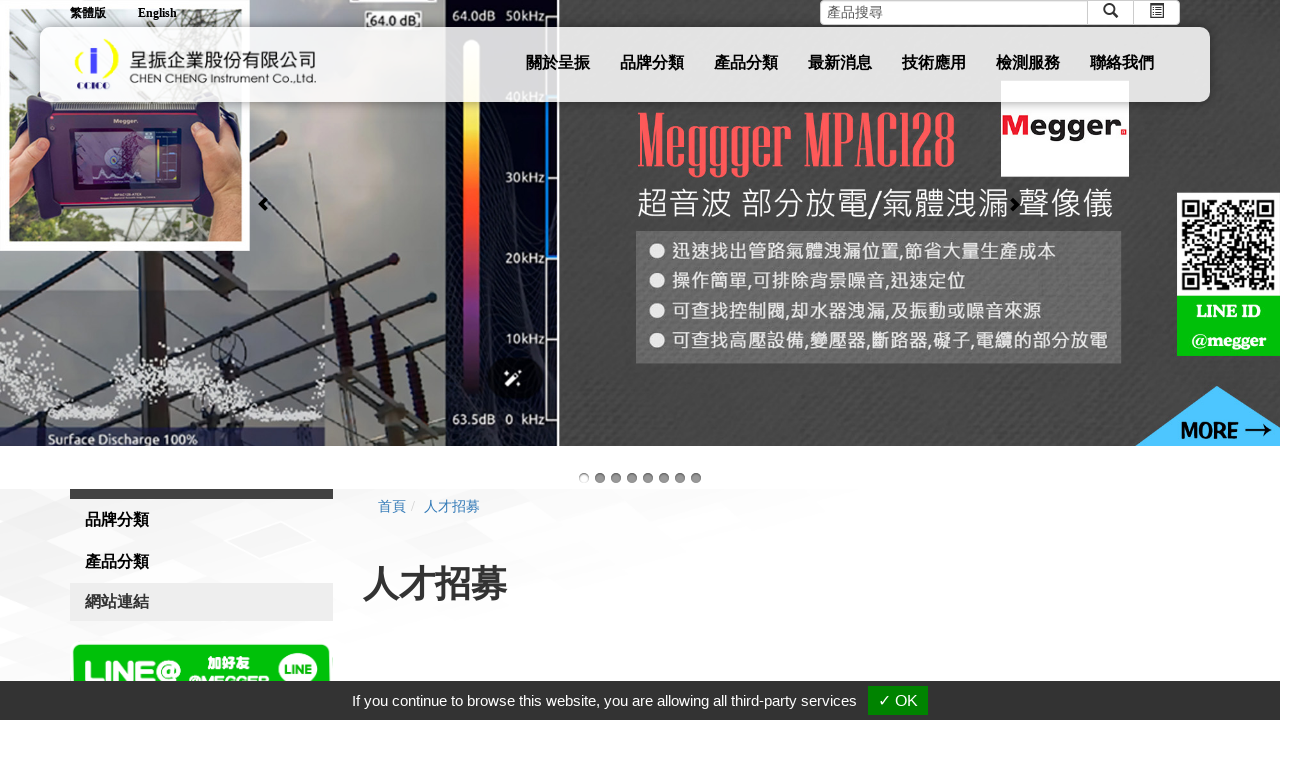

--- FILE ---
content_type: text/html;charset=UTF-8
request_url: https://www.ccico.com.tw/hr/hr.html
body_size: 9488
content:
<!DOCTYPE html>
<html>

<head>
    <meta http-equiv="Content-Type" content="text/html; charset=UTF-8">
    <meta name="viewport" content="width=device-width, initial-scale=1">
    <title>呈振企業股份有限公司</title>
    <meta name="keywords" content="量測儀器,Megger,Additel,工業儀器,電表">
    <meta name="description" content="呈振企業：成立於1997年7月，成立至今已超過20年,相關業務人員也大多數有20年以上經驗。主要業務項目:工業/電子/電機/環境/溫度/壓力校正 等測試與檢驗儀器。代理產品範圍涵蓋電機、電子、電力、壓力、溫度、空調、環境測試等領域。">
    <link rel="alternate" href="https://www.ccico.com.tw/hr/hr.html" hreflang="x-default">
    <link rel="alternate" href="https://www.ccico.com.tw/webls-en-us/hr/hr.html" hreflang="en">
    <link rel="alternate" href="https://www.ccico.com.tw/hr/hr.html" hreflang="zh-TW">
    <link rel="stylesheet" href="https://www.ccico.com.tw/templates/03/css/bootstrap.css">
    <link rel="stylesheet" href="//cdn.jsdelivr.net/jquery.magnific-popup/0.9.3/magnific-popup.css">
    <link rel="stylesheet" href="https://www.ccico.com.tw/css/idangerous.swiper.css">
    <link rel="stylesheet" href="https://www.ccico.com.tw/css/slidebars.css">
    <link rel="stylesheet" href="https://www.ccico.com.tw/templates/03/css/style.css">
    <link rel="stylesheet" href="https://www.ccico.com.tw/templates/03/css/index.css">
    <link rel="stylesheet" href="https://www.ccico.com.tw/templates/03/css/r.css">
    <meta name="google-site-verification" content="TgM-rdAM3W9O6e0SQpB2T7udy5hrUXB-luUobbnvMSE" />
    <!– GDPR GTM-->
    <script type="text/javascript" src="https://gdpr.urb2b.com/gdpr.js"></script>
    <script type="text/javascript" src="https://gdpr.urb2b.com/gdpr.init.js"></script>
    <script type="text/javascript">
        tarteaucitron.user.googletagmanagerId = 'GTM-MZRGHLT';
        (tarteaucitron.job = tarteaucitron.job || []).push('googletagmanager');
    </script>
    <!– GDPR GTM-->
</head>

<body >
    <!– GDPR GTM-->
    <!-- Google Tag Manager (noscript) -->
    <noscript><iframe src="https://gdpr.urb2b.com/gdpr.js" height="0" width="0" style="display:none;visibility:hidden"></iframe></noscript>
    <!-- End Google Tag Manager (noscript) -->
    <!– GDPR GTM-->
    <!-- #container start-->

    <div id="container" class="container_hr sb-site">
        <!-- #header start-->
        <div id="header">

            <div id="idx-h-in" class="container">
                <div class="row">




                    <!-- #language_area start-->
                    <div id="language_area">
                        <div class="span8 col-md-8 hidden-xs" >
                            <ul id="language_ul" class="nav nav-pills pull-left">
                                <li><a href="https://www.ccico.com.tw/hr/hr.html">繁體版</a></li>
                                <li><a href="https://www.ccico.com.tw/webls-en-us/hr/hr.html">English</a></li>
                            </ul>
                        </div>

                        <!-- #member_search start -->
                        <div class="span4 col-md-4">
                            <div class="row">
                                <!-- #member start -->
                                <div id="hello_member" class="col-md-12 hidden">
                                    <ul class="nav nav-pills pull-right">
                                        <li ><a href="https://www.ccico.com.tw/cart/cart.html"><span class="glyphicon glyphicon-shopping-cart"></span>
                                                詢價車 (0)</a></li>
                                        <!-- AFTER LOGOUT -->
                                        <li id="logLink"><a href="https://www.ccico.com.tw/login/login.html"><span class="glyphicon glyphicon-log-in"></span>
                                                登入</a></li>
                                        <li id="regLink"><a href="https://www.ccico.com.tw/register/register.html"><span class="glyphicon glyphicon-pencil"></span>
                                                註冊</a></li>
                                    </ul>
                                </div>
                                <!-- #member end -->
                                <!-- #qsearch start -->
                                <div id="qsearch"  class="col-md-12">
                                    <form class="form-search" id="side_pSearch" name="side_pSearch" action="https://www.ccico.com.tw/product_modqsh.html"
                                        method="post">
                                        <input type="hidden" name="lg" value="T">
                                        <div class="input-group">
                                            <input type="text" class="form-control" name="kwd" id="kwd" value="產品搜尋">
                                            <span class="input-group-btn">
                                                <button class="btn btn-default" type="submit"><span class="glyphicon glyphicon-search"></span></button>
                                                <a href="https://www.ccico.com.tw/product_modinquire.html" class="btn btn-default"><span class="glyphicon glyphicon-list-alt"></span></a>
                                            </span>
                                        </div>
                                    </form>
                                </div>
                                <!-- #qsearch end -->
                            </div>
                        </div>
                        <!-- #member_search end -->






                        <div class="clearfix"></div>
                    </div>
                    <!-- #language_area end -->
                    <div class="idx-h-bg">
                        <div class="col-md-3">
                            <div id="company_logo"><a href="https://www.ccico.com.tw/"><img border="0" src="https://www.ccico.com.tw/templates/03/images/logo.png"></a></div>
                        </div>


                        <div class="col-md-9">
                            <!-- #mainnav start-->
                            <div class="hidden-xs">
                                <div class="span12 col-md-12">
                                    <div class="navbar pull-right" id="mainnav">
                                        <div class="navbar-header">
                                            <button type="button" class="navbar-toggle collapsed" data-toggle="collapse"
                                                data-target="#navbar-1">
                                                <span class="icon-bar"></span>
                                                <span class="icon-bar"></span>
                                                <span class="icon-bar"></span>
                                            </button>
                                        </div>


                                        <div class="collapse navbar-collapse" id="navbar-1">
                                            <UL id="main_menu" class="nav navbar-nav" role="navigation">
                                                
                                     <li id="m1"><a href="https://www.ccico.com.tw/msg/msg2.html">關於呈振</a>
</li>
                                     <li id="m2"><a href="https://www.ccico.com.tw/category-品牌分類-pp2.html">品牌分類</a>
</li>
                                     <li id="m3"><a href="https://www.ccico.com.tw/category-產品分類-pp1.html">產品分類</a>
</li>
                                     <li id="m4"><a href="https://www.ccico.com.tw/msg/msg3.html">最新消息</a>
</li>
                                     <li id="m5"><a href="https://www.ccico.com.tw/msg/message-技術應用-4.html">技術應用</a>
</li>
                                     <li id="m6"><a href="https://www.ccico.com.tw/msg/message-Testing-services-8.html">檢測服務</a>
</li>
                                     <li id="m7"><a href="https://www.ccico.com.tw/contact/contact.html">聯絡我們</a>
</li>
                                            </UL>
                                        </div>
                                    </div>
                                </div>
                            </div>
                            <!-- #mainnav end-->
                        </div>


                        <!-- #mobile menu button -->
                        <div class="visible-xs">
                            <div id="mobile_toggle" class="col-md-12 text-right">
                                <p>
                                    <button type="button" class="btn btn-default sb-toggle-right"><span class="glyphicon glyphicon-list"></span></button>
                                </p>
                            </div>
                        </div>
                        <!-- #mobile menu button END -->
                        <div class="clearfix"></div>

                    </div>
                </div>
            </div>
        </div>
        <!-- #header end-->
        <!-- #mainbanner start-->
        <div id="mainbanner">
            <div class="row">
                <div class="span12 col-md-12">
                    <div id="maincarousel" class="swiper-container swiper-banner">
                        <div class="swiper-wrapper">
                            <div id="banner1" class="swiper-slide">
                                <a  href="https://www.ccico.com.tw/product-%E8%B6%85%E9%9F%B3%E6%B3%A2%E9%83%A8%E5%88%86%E6%94%BE%E9%9B%BB-%E6%B0%A3%E9%AB%94%E6%B4%A9%E6%BC%8F-%E8%81%B2%E5%83%8F%E5%84%80-MPAC128(128EX).html" target="_blank" class="swiper-slideimg"><img src="https://www.ccico.com.tw/proimages/banner/bannen-MPAC128.jpg" class="img-responsive"></a>
                            </div>
                            <div id="banner2" class="swiper-slide">
                                <a  href="https://www.ccico.com.tw/product-1-TRAX-280-TRX-220-TRAX-219-變壓器及變電站測試系統-AE1-11.html" target="_self" class="swiper-slideimg"><img src="https://www.ccico.com.tw/proimages/LINE@banner/banne2L.png-1.jpg" class="img-responsive"></a>
                            </div>
                            <div id="banner3" class="swiper-slide">
                                <a  href="https://www.ccico.com.tw/product-%E6%8E%8C%E4%B8%8A%E5%9E%8B%E5%A3%93%E5%8A%9B%E8%87%AA%E5%8B%95%E6%A0%A1%E6%AD%A3%E5%99%A8-DA1.html" target="_self" class="swiper-slideimg"><img src="https://www.ccico.com.tw/proimages/LINE@banner/banne3L.png-1.jpg" class="img-responsive"></a>
                            </div>
                            <div id="banner4" class="swiper-slide">
                                <a  href="https://www.ccico.com.tw/product-DAS-60--%E5%85%AD%E9%80%9A%E9%81%93-%E9%9B%BB%E5%8A%9B%E5%93%81%E8%B3%AA%E6%9A%AB%E6%85%8B%E8%A8%98%E9%8C%84%E5%99%A8-FA02-2.html" target="_self" class="swiper-slideimg"><img src="https://www.ccico.com.tw/proimages/banner/banner5.jpg" class="img-responsive"></a>
                            </div>
                            <div id="banner5" class="swiper-slide">
                                <a  class="swiper-slideimg"><img src="https://www.ccico.com.tw/proimages/LINE@banner/bannenew2L.png-1.jpg" class="img-responsive"></a>
                            </div>
                            <div id="banner6" class="swiper-slide">
                                <a  class="swiper-slideimg"><img src="https://www.ccico.com.tw/proimages/LINE@banner/bannenew3L.png-1.jpg" class="img-responsive"></a>
                            </div>
                            <div id="banner7" class="swiper-slide">
                                <a  href="https://www.ccico.com.tw/product-%E5%A4%9A%E5%8A%9F%E8%83%BDHART%E8%A6%8F%E5%8A%83%E5%99%A8-%E6%89%8B%E6%8A%84%E5%99%A8-ADT227-HART-TW.html" target="_self" class="swiper-slideimg"><img src="https://www.ccico.com.tw/proimages/ADT227-HART.jpg" class="img-responsive"></a>
                            </div>
                            <div id="banner8" class="swiper-slide">
                                <a  href="https://www.ccico.com.tw/product-InsuLogix-G2-%E5%9C%A8%E7%B7%9A%E5%BC%8F%E6%BA%B6%E8%A7%A3%E6%B0%A3%E9%AB%94%E5%88%86%E6%9E%90%E5%84%80-ILG2.html" target="_self" class="swiper-slideimg"><img src="https://www.ccico.com.tw/proimages/banner/G2_PRODWeB.jpg" class="img-responsive"></a>
                            </div>
                        </div>
                        <div class="page-banner"></div>
                        <a class="arrow-left" href="#"><span class="glyphicon glyphicon-chevron-left" aria-hidden="true"></span></a>
                        <a class="arrow-right" href="#"><span class="glyphicon glyphicon-chevron-right" aria-hidden="true"></span></a>
                    </div>
                </div>
            </div>
        </div>
        <!-- #mainbanner end-->
        <div id="content">
            <div class="container">
                <div class="row">
                    <!-- #sidebar start-->
                    <div class="span3 col-md-3">
                        <div id="sidebar">
                            <div id="side_menu" >
                                <div class="nav-header hidden">
                                    產品分類
                                </div>
                                     <ul class="nav nav-list">
<li class="incate98" data-id="98"><a href="https://www.ccico.com.tw/category-品牌分類-pp2.html" onclick="Dookie('PAGEID');" title="品牌分類">品牌分類</a>
                        <ul id="son_cid_98" class="accordion-body collapse panel-collapse">
<li class="incate17" data-id="17"><a href="https://www.ccico.com.tw/category-Megger-aaa.html" onclick="Dookie('PAGEID');" title="Megger 電力/輸配電設備檢測">Megger 電力/輸配電設備檢測</a>
                        <ul id="son_cid_17" class="accordion-body collapse panel-collapse">
<li class="incate168" data-id="168"><a href="https://www.ccico.com.tw/category-氣體分析儀-ADGA.html" onclick="Dookie('PAGEID');" title="油中氣體分析儀">油中氣體分析儀</a></li>
<li class="incate112" data-id="112"><a href="https://www.ccico.com.tw/category-部分放電檢測-AN2.html" onclick="Dookie('PAGEID');" title="部分放電/氣體洩漏聲像儀">部分放電/氣體洩漏聲像儀</a></li>
<li class="incate109" data-id="109"><a href="https://www.ccico.com.tw/category-電纜測試及故障定位設備-AN1.html" onclick="Dookie('PAGEID');" title="電纜測試及故障定位設備">電纜測試及故障定位設備</a></li>
<li class="incate30" data-id="30"><a href="https://www.ccico.com.tw/category-保護電驛測試器-AM1.html" onclick="Dookie('PAGEID');" title="保護電驛測試器">保護電驛測試器</a></li>
<li class="incate29" data-id="29"><a href="https://www.ccico.com.tw/category-斷路器(Breaker)測試器-AL1.html" onclick="Dookie('PAGEID');" title="斷路器(Breaker)測試器">斷路器(Breaker)測試器</a></li>
<li class="incate19" data-id="19"><a href="https://www.ccico.com.tw/category-絕緣功率因數Cosθ及消散因數Tanδ測試器-AA1.html" onclick="Dookie('PAGEID');" title="絕緣介質損COSθ及消散因數Tanδ 測試器">絕緣介質損COSθ及消散因數Tanδ 測試器</a></li>
<li class="incate22" data-id="22"><a href="https://www.ccico.com.tw/category-變壓器測試設備(漏電抗、匝比、絕緣油耐壓)-AE1.html" onclick="Dookie('PAGEID');" title="變壓器測試設備(漏電抗、匝比、絕緣油耐壓)">變壓器測試設備(漏電抗、匝比、絕緣油耐壓)</a></li>
<li class="incate18" data-id="18"><a href="https://www.ccico.com.tw/category-變壓器繞組變形分析儀-aa1.html" onclick="Dookie('PAGEID');" title="變壓器繞組變形分析儀">變壓器繞組變形分析儀</a></li>
<li class="incate21" data-id="21"><a href="https://www.ccico.com.tw/category-線圈電阻測試器-AD1.html" onclick="Dookie('PAGEID');" title="線圈電阻測試器">線圈電阻測試器</a></li>
<li class="incate24" data-id="24"><a href="https://www.ccico.com.tw/category-絕緣高阻計-AG1.html" onclick="Dookie('PAGEID');" title="絕緣高阻計">絕緣高阻計</a></li>
<li class="incate23" data-id="23"><a href="https://www.ccico.com.tw/category-低電阻測試設備-AF1.html" onclick="Dookie('PAGEID');" title="低電阻測試設備">低電阻測試設備</a></li>
<li class="incate119" data-id="119"><a href="https://www.ccico.com.tw/category-低壓電氣安全測試設備-AP1.html" onclick="Dookie('PAGEID');" title="低壓電氣安全測試設備">低壓電氣安全測試設備</a></li>
<li class="incate118" data-id="118"><a href="https://www.ccico.com.tw/category-電力品質分析設備-AO1.html" onclick="Dookie('PAGEID');" title="電力品質分析設備">電力品質分析設備</a></li>
<li class="incate28" data-id="28"><a href="https://www.ccico.com.tw/category-電池測試器-(電池內部阻抗測試)-AK1.html" onclick="Dookie('PAGEID');" title="電池測試器">電池測試器</a></li>
<li class="incate27" data-id="27"><a href="https://www.ccico.com.tw/category-電池放電測試器-AJ1.html" onclick="Dookie('PAGEID');" title="電池放電測試器">電池放電測試器</a></li>
<li class="incate26" data-id="26"><a href="https://www.ccico.com.tw/category-交直流耐壓設備-AI1.html" onclick="Dookie('PAGEID');" title="交直流耐壓設備">交直流耐壓設備</a></li>
<li class="incate146" data-id="146"><a href="https://www.ccico.com.tw/category-洩漏電流勾表-ELClamp.html" onclick="Dookie('PAGEID');" title="洩漏電流勾表">洩漏電流勾表</a></li>
<li class="incate25" data-id="25"><a href="https://www.ccico.com.tw/category-接地電阻測試-AH1.html" onclick="Dookie('PAGEID');" title="接地電阻測試">接地電阻測試</a></li>
<li class="incate133" data-id="133"><a href="https://www.ccico.com.tw/category-靜態馬達繞組分析儀-DX.html" onclick="Dookie('PAGEID');" title="靜態馬達繞組分析儀系列">靜態馬達繞組分析儀系列</a></li>
<li class="incate144" data-id="144"><a href="https://www.ccico.com.tw/category-紅外線熱影像儀-Megger-IR.html" onclick="Dookie('PAGEID');" title="紅外線熱影像儀">紅外線熱影像儀</a></li>
</ul></li>
<li class="incate5" data-id="5"><a href="https://www.ccico.com.tw/category-線圈電阻測試器-D.html" onclick="Dookie('PAGEID');" title="Additel 壓力/溫度校正設備">Additel 壓力/溫度校正設備</a>
                        <ul id="son_cid_5" class="accordion-body collapse panel-collapse">
<li class="incate137" data-id="137"><a href="https://www.ccico.com.tw/category-多通道超級溫度計-記錄儀-ADT285.html" onclick="Dookie('PAGEID');" title="多通道超級溫度計/記錄儀">多通道超級溫度計/記錄儀</a></li>
<li class="incate37" data-id="37"><a href="https://www.ccico.com.tw/category-全自動壓力校正器-DA.html" onclick="Dookie('PAGEID');" title="全自動壓力校正器">全自動壓力校正器</a></li>
<li class="incate121" data-id="121"><a href="https://www.ccico.com.tw/category-智慧程控溫度校正爐-DJ.html" onclick="Dookie('PAGEID');" title="智慧程控溫度校正爐">智慧程控溫度校正爐</a></li>
<li class="incate38" data-id="38"><a href="https://www.ccico.com.tw/category-壓力校正控制器-DB.html" onclick="Dookie('PAGEID');" title="壓力校正控制器">壓力校正控制器</a></li>
<li class="incate39" data-id="39"><a href="https://www.ccico.com.tw/category-現場式壓力校正器-DC.html" onclick="Dookie('PAGEID');" title="現場式壓力校正器">現場式壓力校正器</a></li>
<li class="incate40" data-id="40"><a href="https://www.ccico.com.tw/category-數位壓力錶-DD.html" onclick="Dookie('PAGEID');" title="數位壓力錶">數位壓力錶</a></li>
<li class="incate41" data-id="41"><a href="https://www.ccico.com.tw/category-攜帶式及桌上式壓力泵-DE.html" onclick="Dookie('PAGEID');" title="攜帶式及桌上式壓力泵">攜帶式及桌上式壓力泵</a></li>
<li class="incate42" data-id="42"><a href="https://www.ccico.com.tw/category-溫度-mA-程控校正器-DF.html" onclick="Dookie('PAGEID');" title="溫度/mA/程控校正器">溫度/mA/程控校正器</a></li>
<li class="incate43" data-id="43"><a href="https://www.ccico.com.tw/category-壓力校正模塊-DG.html" onclick="Dookie('PAGEID');" title="壓力校正模塊">壓力校正模塊</a></li>
<li class="incate44" data-id="44"><a href="https://www.ccico.com.tw/category-壓力泵附件(軟管,接頭,儀器箱)-DH.html" onclick="Dookie('PAGEID');" title="壓力泵附件(軟管,接頭,儀器箱)">壓力泵附件(軟管,接頭,儀器箱)</a></li>
<li class="incate45" data-id="45"><a href="https://www.ccico.com.tw/category-壓力自動校正軟體-DI.html" onclick="Dookie('PAGEID');" title="壓力自動校正軟體">壓力自動校正軟體</a></li>
</ul></li>
<li class="incate7" data-id="7"><a href="https://www.ccico.com.tw/category-低電阻測試設備-E.html" onclick="Dookie('PAGEID');" title="Fluke  工業/現場維護儀器">Fluke  工業/現場維護儀器</a>
                        <ul id="son_cid_7" class="accordion-body collapse panel-collapse">
<li class="incate128" data-id="128"><a href="https://www.ccico.com.tw/category-工業聲學顯像儀-EII900.html" onclick="Dookie('PAGEID');" title="氣體洩漏及部分放電聲像儀">氣體洩漏及部分放電聲像儀</a></li>
<li class="incate124" data-id="124"><a href="https://www.ccico.com.tw/category-馬達驅動器分析儀-EZ.html" onclick="Dookie('PAGEID');" title="馬達驅動器分析儀">馬達驅動器分析儀</a></li>
<li class="incate46" data-id="46"><a href="https://www.ccico.com.tw/category-數位萬用電表-EA.html" onclick="Dookie('PAGEID');" title="數位萬用電表">數位萬用電表</a></li>
<li class="incate47" data-id="47"><a href="https://www.ccico.com.tw/category-交直流勾表-EB1.html" onclick="Dookie('PAGEID');" title="交直流勾表">交直流勾表</a></li>
<li class="incate65" data-id="65"><a href="https://www.ccico.com.tw/category-電表-測棒-測線-測試夾-附件-ET.html" onclick="Dookie('PAGEID');" title="電表 測棒/測線/測試夾 附件">電表 測棒/測線/測試夾 附件</a></li>
<li class="incate48" data-id="48"><a href="https://www.ccico.com.tw/category-紅外線熱影像儀-EC.html" onclick="Dookie('PAGEID');" title="紅外線熱影像儀">紅外線熱影像儀</a></li>
<li class="incate64" data-id="64"><a href="https://www.ccico.com.tw/category-溫度測溫棒-ES.html" onclick="Dookie('PAGEID');" title="溫度測溫棒">溫度測溫棒</a></li>
<li class="incate49" data-id="49"><a href="https://www.ccico.com.tw/category-紅外線檢測視窗-ED.html" onclick="Dookie('PAGEID');" title="紅外線檢測視窗">紅外線檢測視窗</a></li>
<li class="incate145" data-id="145"><a href="https://www.ccico.com.tw/category-陽光照度計-SOL.html" onclick="Dookie('PAGEID');" title="陽光照度計">陽光照度計</a></li>
<li class="incate63" data-id="63"><a href="https://www.ccico.com.tw/category-落塵計數-風速-溫溼度計-ER.html" onclick="Dookie('PAGEID');" title="落塵計數/風速/溫溼度計">落塵計數/風速/溫溼度計</a></li>
<li class="incate50" data-id="50"><a href="https://www.ccico.com.tw/category-電力品質分析儀-EE.html" onclick="Dookie('PAGEID');" title="電力品質分析儀">電力品質分析儀</a></li>
<li class="incate62" data-id="62"><a href="https://www.ccico.com.tw/category-溫度校正爐-精密溫度計-EQ.html" onclick="Dookie('PAGEID');" title="溫度校正爐/精密溫度計">溫度校正爐/精密溫度計</a></li>
<li class="incate51" data-id="51"><a href="https://www.ccico.com.tw/category-掌上型示波器-EF.html" onclick="Dookie('PAGEID');" title="掌上型示波器">掌上型示波器</a></li>
<li class="incate61" data-id="61"><a href="https://www.ccico.com.tw/category-手持壓力泵及配件-EP.html" onclick="Dookie('PAGEID');" title="手持壓力泵及配件">手持壓力泵及配件</a></li>
<li class="incate52" data-id="52"><a href="https://www.ccico.com.tw/category-振動計-振動分析儀-EG.html" onclick="Dookie('PAGEID');" title="振動計/振動分析儀">振動計/振動分析儀</a></li>
<li class="incate60" data-id="60"><a href="https://www.ccico.com.tw/category-溫度-壓力-mA校正器-EO.html" onclick="Dookie('PAGEID');" title="溫度/壓力/mA校正器">溫度/壓力/mA校正器</a></li>
<li class="incate53" data-id="53"><a href="https://www.ccico.com.tw/category-絕緣高阻計-EH.html" onclick="Dookie('PAGEID');" title="絕緣高阻計">絕緣高阻計</a></li>
<li class="incate58" data-id="58"><a href="https://www.ccico.com.tw/category-雷射測距儀-EM.html" onclick="Dookie('PAGEID');" title="雷射測距儀">雷射測距儀</a></li>
<li class="incate57" data-id="57"><a href="https://www.ccico.com.tw/category-接觸式溫度計-EL.html" onclick="Dookie('PAGEID');" title="接觸式溫度計">接觸式溫度計</a></li>
<li class="incate56" data-id="56"><a href="https://www.ccico.com.tw/category-接地電阻計-EK.html" onclick="Dookie('PAGEID');" title="接地電阻計">接地電阻計</a></li>
<li class="incate55" data-id="55"><a href="https://www.ccico.com.tw/category-電池阻抗壽命測試器-EJ.html" onclick="Dookie('PAGEID');" title="電池阻抗壽命測試器">電池阻抗壽命測試器</a></li>
<li class="incate59" data-id="59"><a href="https://www.ccico.com.tw/category-驗電筆-相序計-EN.html" onclick="Dookie('PAGEID');" title="驗電筆/相序計">驗電筆/相序計</a></li>
<li class="incate54" data-id="54"><a href="https://www.ccico.com.tw/category-紅外線溫度計-EI.html" onclick="Dookie('PAGEID');" title="紅外線溫度計">紅外線溫度計</a></li>
</ul></li>
<li class="incate4" data-id="4"><a href="https://www.ccico.com.tw/category-變壓器繞組變形分析儀-C.html" onclick="Dookie('PAGEID');" title="Electrom 馬達層間短路測試">Electrom 馬達層間短路測試</a>
                        <ul id="son_cid_4" class="accordion-body collapse panel-collapse">
<li class="incate36" data-id="36"><a href="https://www.ccico.com.tw/category-測試說明概要-CB.html" onclick="Dookie('PAGEID');" title="測試說明概要">測試說明概要</a></li>
<li class="incate35" data-id="35"><a href="https://www.ccico.com.tw/category-馬達線圈層間短路測試儀-CA.html" onclick="Dookie('PAGEID');" title="馬達線圈層間短路測試儀">馬達線圈層間短路測試儀</a></li>
</ul></li>
<li class="incate3" data-id="3"><a href="https://www.ccico.com.tw/category-掃頻式Tanδ分析儀-B.html" onclick="Dookie('PAGEID');" title="AT 馬達離線/線上故障診斷">AT 馬達離線/線上故障診斷</a>
                        <ul id="son_cid_3" class="accordion-body collapse panel-collapse">
<li class="incate34" data-id="34"><a href="https://www.ccico.com.tw/category-MCA-ESA--PRO-MD-III-全方位馬達故障-預知診斷系統-BD.html" onclick="Dookie('PAGEID');" title="MCA+ESA  PRO MD III 全方位馬達故障/預知診斷系統">MCA+ESA  PRO MD III 全方位馬達故障/預知診斷系統</a></li>
<li class="incate33" data-id="33"><a href="https://www.ccico.com.tw/category-MCA-專業靜態馬達故障-預知診斷系統-BC.html" onclick="Dookie('PAGEID');" title="MCA 專業靜態馬達故障/預知診斷系統">MCA 專業靜態馬達故障/預知診斷系統</a></li>
<li class="incate32" data-id="32"><a href="https://www.ccico.com.tw/category-ESA-動態馬達故障診斷測試儀-BB.html" onclick="Dookie('PAGEID');" title="ESA 動態馬達故障診斷測試儀">ESA 動態馬達故障診斷測試儀</a></li>
<li class="incate31" data-id="31"><a href="https://www.ccico.com.tw/category-MCA-靜態馬達故障預知診斷測試儀-BA.html" onclick="Dookie('PAGEID');" title="MCA 靜態馬達故障預知診斷測試儀">MCA 靜態馬達故障預知診斷測試儀</a></li>
</ul></li>
<li class="incate141" data-id="141"><a href="https://www.ccico.com.tw/category-PDIX-系列部分放電檢測儀-PDIX.html" onclick="Dookie('PAGEID');" title="PDIX 系列部分放電檢測儀">PDIX 系列部分放電檢測儀</a>
                        <ul id="son_cid_141" class="accordion-body collapse panel-collapse">
<li class="incate142" data-id="142"><a href="https://www.ccico.com.tw/category-PDIX-部分放電測量儀器-PDIXMD.html" onclick="Dookie('PAGEID');" title="PDIX 部分放電測量儀器">PDIX 部分放電測量儀器</a></li>
</ul></li>
<li class="incate8" data-id="8"><a href="https://www.ccico.com.tw/category-絕緣高阻計-G.html" onclick="Dookie('PAGEID');" title="Meatest 電量校正/電阻箱">Meatest 電量校正/電阻箱</a>
                        <ul id="son_cid_8" class="accordion-body collapse panel-collapse">
<li class="incate78" data-id="78"><a href="https://www.ccico.com.tw/category-可程式電阻箱-GB.html" onclick="Dookie('PAGEID');" title="標準電阻箱">標準電阻箱</a></li>
<li class="incate70" data-id="70"><a href="https://www.ccico.com.tw/category-電量校正器-GA.html" onclick="Dookie('PAGEID');" title="電量校正器">電量校正器</a></li>
</ul></li>
<li class="incate147" data-id="147"><a href="https://www.ccico.com.tw/category-電路板熱影像儀-PCBIR.html" onclick="Dookie('PAGEID');" title="MESVision 手持式/固定式/電路板專用熱影像儀">MESVision 手持式/固定式/電路板專用熱影像儀</a>
                        <ul id="son_cid_147" class="accordion-body collapse panel-collapse">
<li class="incate165" data-id="165"><a href="https://www.ccico.com.tw/category-手持式熱像儀-k-.html" onclick="Dookie('PAGEID');" title="手持式熱像儀">手持式熱像儀</a></li>
<li class="incate164" data-id="164"><a href="https://www.ccico.com.tw/category-工業聲像儀-防爆型聲像儀-SC100-SC101.html" onclick="Dookie('PAGEID');" title="工業聲像儀/防爆型聲像儀">工業聲像儀/防爆型聲像儀</a></li>
<li class="incate150" data-id="150"><a href="https://www.ccico.com.tw/category-熱影像儀-MESV-01.html" onclick="Dookie('PAGEID');" title="熱影像儀">熱影像儀</a></li>
</ul></li>
<li class="incate167" data-id="167"><a href="https://www.ccico.com.tw/category-HIKMICRO-工業檢測系列-熱像儀-HIKMICRO.html" onclick="Dookie('PAGEID');" title="HIKMICRO 工業檢測系列/熱像儀">HIKMICRO 工業檢測系列/熱像儀</a></li>
<li class="incate6" data-id="6"><a href="https://www.ccico.com.tw/category-變壓器測試設備(漏電抗、匝比、絕緣油耐壓)-F.html" onclick="Dookie('PAGEID');" title="Sefram 溫度/電力波形記錄器">Sefram 溫度/電力波形記錄器</a>
                        <ul id="son_cid_6" class="accordion-body collapse panel-collapse">
<li class="incate69" data-id="69"><a href="https://www.ccico.com.tw/category-熱影像儀-FD.html" onclick="Dookie('PAGEID');" title="熱影像儀">熱影像儀</a></li>
<li class="incate68" data-id="68"><a href="https://www.ccico.com.tw/category-程控校正器-FC.html" onclick="Dookie('PAGEID');" title="程控校正器">程控校正器</a></li>
<li class="incate67" data-id="67"><a href="https://www.ccico.com.tw/category-多通道-溫度-多功能記錄器-FB.html" onclick="Dookie('PAGEID');" title="多通道 溫度/多功能記錄器">多通道 溫度/多功能記錄器</a></li>
<li class="incate66" data-id="66"><a href="https://www.ccico.com.tw/category-高速暫態-電力記錄器-FA.html" onclick="Dookie('PAGEID');" title="高速暫態/電力記錄器">高速暫態/電力記錄器</a></li>
</ul></li>
<li class="incate138" data-id="138"><a href="https://www.ccico.com.tw/category-AccuMac--標準溫度計-標準測溫棒-accumac.html" onclick="Dookie('PAGEID');" title="AccuMac  標準溫度計/標準測溫棒">AccuMac  標準溫度計/標準測溫棒</a>
                        <ul id="son_cid_138" class="accordion-body collapse panel-collapse">
<li class="incate140" data-id="140"><a href="https://www.ccico.com.tw/category-AM標準測溫棒-AMTSP.html" onclick="Dookie('PAGEID');" title="AM標準測溫棒">AM標準測溫棒</a></li>
<li class="incate139" data-id="139"><a href="https://www.ccico.com.tw/category-AM標準溫度計-AMHPT.html" onclick="Dookie('PAGEID');" title="AM標準溫度計">AM標準溫度計</a></li>
</ul></li>
<li class="incate9" data-id="9"><a href="https://www.ccico.com.tw/category-接地電阻測試-H.html" onclick="Dookie('PAGEID');" title="Testo 溫溼度/風速/燃燒效率">Testo 溫溼度/風速/燃燒效率</a>
                        <ul id="son_cid_9" class="accordion-body collapse panel-collapse">
<li class="incate96" data-id="96"><a href="https://www.ccico.com.tw/category-轉速計-HQ.html" onclick="Dookie('PAGEID');" title="轉速計">轉速計</a></li>
<li class="incate95" data-id="95"><a href="https://www.ccico.com.tw/category-燃燒效率---煙道氣體分析-HP.html" onclick="Dookie('PAGEID');" title="燃燒效率 / 煙道氣體分析">燃燒效率 / 煙道氣體分析</a></li>
<li class="incate94" data-id="94"><a href="https://www.ccico.com.tw/category-溫濕度傳送器-HO.html" onclick="Dookie('PAGEID');" title="溫濕度傳送器">溫濕度傳送器</a></li>
<li class="incate93" data-id="93"><a href="https://www.ccico.com.tw/category-溫濕度計-HN.html" onclick="Dookie('PAGEID');" title="溫濕度計">溫濕度計</a></li>
<li class="incate92" data-id="92"><a href="https://www.ccico.com.tw/category-資料蒐集器-HM.html" onclick="Dookie('PAGEID');" title="資料蒐集器">資料蒐集器</a></li>
<li class="incate91" data-id="91"><a href="https://www.ccico.com.tw/category-照度計---噪音計-HL.html" onclick="Dookie('PAGEID');" title="照度計 / 噪音計">照度計 / 噪音計</a></li>
<li class="incate90" data-id="90"><a href="https://www.ccico.com.tw/category-溫度計-HK.html" onclick="Dookie('PAGEID');" title="溫度計">溫度計</a></li>
<li class="incate89" data-id="89"><a href="https://www.ccico.com.tw/category-差壓計-HJ.html" onclick="Dookie('PAGEID');" title="差壓計">差壓計</a></li>
<li class="incate88" data-id="88"><a href="https://www.ccico.com.tw/category-風速計-HI.html" onclick="Dookie('PAGEID');" title="風速計">風速計</a></li>
<li class="incate87" data-id="87"><a href="https://www.ccico.com.tw/category-食品溫度計-HH.html" onclick="Dookie('PAGEID');" title="食品溫度計">食品溫度計</a></li>
<li class="incate86" data-id="86"><a href="https://www.ccico.com.tw/category-紅外線溫度計-HG.html" onclick="Dookie('PAGEID');" title="紅外線溫度計">紅外線溫度計</a></li>
<li class="incate85" data-id="85"><a href="https://www.ccico.com.tw/category-室內空氣品質-HF.html" onclick="Dookie('PAGEID');" title="室內空氣品質">室內空氣品質</a></li>
<li class="incate84" data-id="84"><a href="https://www.ccico.com.tw/category-油炸用油總極性物質分析儀-HE.html" onclick="Dookie('PAGEID');" title="油炸用油總極性物質分析儀">油炸用油總極性物質分析儀</a></li>
<li class="incate83" data-id="83"><a href="https://www.ccico.com.tw/category-多功能環境分析儀-HD.html" onclick="Dookie('PAGEID');" title="多功能環境分析儀">多功能環境分析儀</a></li>
<li class="incate82" data-id="82"><a href="https://www.ccico.com.tw/category-水份計-HC.html" onclick="Dookie('PAGEID');" title="水份計">水份計</a></li>
<li class="incate81" data-id="81"><a href="https://www.ccico.com.tw/category-工業內視鏡-HB.html" onclick="Dookie('PAGEID');" title="工業內視鏡">工業內視鏡</a></li>
<li class="incate80" data-id="80"><a href="https://www.ccico.com.tw/category-PH計-HA.html" onclick="Dookie('PAGEID');" title="PH計">PH計</a></li>
</ul></li>
<li class="incate152" data-id="152"><a href="https://www.ccico.com.tw/category-WIKA-壓力-氣體檢測儀-Wika.html" onclick="Dookie('PAGEID');" title="WIKA SF6氣體檢測儀">WIKA SF6氣體檢測儀</a></li>
<li class="incate143" data-id="143"><a href="https://www.ccico.com.tw/category-人體紅外線熱影像儀-planck.html" onclick="Dookie('PAGEID');" title="Planck 人體紅外線熱影像儀">Planck 人體紅外線熱影像儀</a></li>
</ul></li>
<li class="incate97" data-id="97"><a href="https://www.ccico.com.tw/category-產品分類-pp1.html" onclick="Dookie('PAGEID');" title="產品分類">產品分類</a>
                        <ul id="son_cid_97" class="accordion-body collapse panel-collapse">
<li class="incate163" data-id="163"><a href="https://www.ccico.com.tw/category-太陽能產業檢測儀器-pp1L.html" onclick="Dookie('PAGEID');" title="太陽能產業檢測儀器">太陽能產業檢測儀器</a></li>
<li class="incate156" data-id="156"><a href="https://www.ccico.com.tw/category-預知保養工業熱影像儀-1120220.html" onclick="Dookie('PAGEID');" title="預知保養工業熱影像儀">預知保養工業熱影像儀</a>
                        <ul id="son_cid_156" class="accordion-body collapse panel-collapse">
<li class="incate162" data-id="162"><a href="https://www.ccico.com.tw/category-Megger-手持式熱影像儀-Megger-C.html" onclick="Dookie('PAGEID');" title="Megger 手持式熱影像儀">Megger 手持式熱影像儀</a></li>
<li class="incate161" data-id="161"><a href="https://www.ccico.com.tw/category-Mesvision-攜帶式-固定式熱影像儀-Mesvision-C.html" onclick="Dookie('PAGEID');" title="Mesvision 手持式/固定式/電路板專用熱影像儀">Mesvision 手持式/固定式/電路板專用熱影像儀</a></li>
<li class="incate157" data-id="157"><a href="https://www.ccico.com.tw/category-FLUKE--手持-攜帶式-紅外線熱影像儀-1120220-FL.html" onclick="Dookie('PAGEID');" title="FLUKE  手持/攜帶式 紅外線熱影像儀">FLUKE  手持/攜帶式 紅外線熱影像儀</a></li>
</ul></li>
<li class="incate158" data-id="158"><a href="https://www.ccico.com.tw/category-部分放電檢測設備-discharge-.html" onclick="Dookie('PAGEID');" title="部分放電檢測設備">部分放電檢測設備</a>
                        <ul id="son_cid_158" class="accordion-body collapse panel-collapse">
<li class="incate160" data-id="160"><a href="https://www.ccico.com.tw/category-Megger-部分放電檢測設備-discharge-MG.html" onclick="Dookie('PAGEID');" title="Megger/部分放電檢測設備">Megger/部分放電檢測設備</a></li>
<li class="incate159" data-id="159"><a href="https://www.ccico.com.tw/category-FLUKE-部分放電聲像儀-discharge-FL.html" onclick="Dookie('PAGEID');" title="FLUKE/部分放電聲像儀">FLUKE/部分放電聲像儀</a></li>
</ul></li>
<li class="incate154" data-id="154"><a href="https://www.ccico.com.tw/category-氣體洩漏及部分放電聲像儀-SC.html" onclick="Dookie('PAGEID');" title="氣體洩漏及部分放電聲像儀">氣體洩漏及部分放電聲像儀</a></li>
<li class="incate148" data-id="148"><a href="https://www.ccico.com.tw/category-電路板熱影像儀-EPCBIR.html" onclick="Dookie('PAGEID');" title="電路板熱影像儀">電路板熱影像儀</a>
                        <ul id="son_cid_148" class="accordion-body collapse panel-collapse">
<li class="incate149" data-id="149"><a href="https://www.ccico.com.tw/category-MESVision-電路板專用熱像儀-EEPCBIR.html" onclick="Dookie('PAGEID');" title="MESVision 電路板專用熱像儀">MESVision 電路板專用熱像儀</a></li>
</ul></li>
<li class="incate108" data-id="108"><a href="https://www.ccico.com.tw/category-變壓器維護設備-pp1I.html" onclick="Dookie('PAGEID');" title="變壓器維護設備">變壓器維護設備</a></li>
<li class="incate107" data-id="107"><a href="https://www.ccico.com.tw/category-馬達故障診斷設備-pp1H.html" onclick="Dookie('PAGEID');" title="馬達故障診斷設備">馬達故障診斷設備</a></li>
<li class="incate106" data-id="106"><a href="https://www.ccico.com.tw/category-地下電纜,纜線故障追蹤-pp1G.html" onclick="Dookie('PAGEID');" title="地下電纜,纜線故障追蹤">地下電纜,纜線故障追蹤</a></li>
<li class="incate105" data-id="105"><a href="https://www.ccico.com.tw/category-溫度,壓力測量與校正-pp1F.html" onclick="Dookie('PAGEID');" title="溫度,壓力測量與校正">溫度,壓力測量與校正</a></li>
<li class="incate104" data-id="104"><a href="https://www.ccico.com.tw/category-電池容量與阻抗測試-pp1E.html" onclick="Dookie('PAGEID');" title="電池容量與阻抗測試">電池容量與阻抗測試</a></li>
<li class="incate103" data-id="103"><a href="https://www.ccico.com.tw/category-電力品質-節能分析-pp1D.html" onclick="Dookie('PAGEID');" title="電力品質/節能分析">電力品質/節能分析</a></li>
<li class="incate102" data-id="102"><a href="https://www.ccico.com.tw/category-溫度,壓力,流量記錄-pp1C.html" onclick="Dookie('PAGEID');" title="溫度,壓力,流量記錄">溫度,壓力,流量記錄</a></li>
<li class="incate101" data-id="101"><a href="https://www.ccico.com.tw/category-電表，鉤表,LCR-表,功率計校正-pp1B.html" onclick="Dookie('PAGEID');" title="電表，鉤表,LCR 表,功率計校正">電表，鉤表,LCR 表,功率計校正</a></li>
<li class="incate100" data-id="100"><a href="https://www.ccico.com.tw/category-無塵室,溫溼度，風速，差壓測試-pp1A.html" onclick="Dookie('PAGEID');" title="無塵室,溫溼度，風速，差壓測試">無塵室,溫溼度，風速，差壓測試</a></li>
</ul></li>
</ul>
                            </div>
                            <!-- #newsletter start-->
                            <div id="newsletter_area"  class="hidden">
                                <div class="nav-header">
                                    訂閱電子報
                                </div>
                                <div class="alert-block alert">
                                    <form class="form-epaper" name="side_epaper" action="https://www.ccico.com.tw/epaper/epaper.html" method="post"
                                        target="hiddenFrame">
                                        <div class="input-group">
                                            <input type="text" class="input-medium form-control" name="email" value="Email Address" onfocus="this.value='';">
                                            <span class="input-group-btn">
                                                <a class="btn btn-default" href="#" onclick="side_epaper.submit();"><span
                                                        class="glyphicon glyphicon-envelope"></span></a>
                                            </span>
                                        </div>
                                    </form>
                                </div>
                                <iframe name="hiddenFrame" src="about:blank" width="0%" height="0px" frameborder="0"></iframe>
                            </div>
                            <!-- #newsletter end-->
                            <div id="sidelink_area" >
                                <div class="nav-header">網站連結</div><br> <div class="text-center alert-block"><a href="https://lin.ee/a6E5GSa" target=_blank><img src="https://www.ccico.com.tw/proimages/ICON/LINE-WEB.png" border="0"  /><br><div class="cate-name">LINE@</div></a></div> <div class="text-center alert-block"><a href="https://www.facebook.com/profile.php?id=100063708562144" target=_blank><img src="https://www.ccico.com.tw/proimages/EDM/FB-WEB.png" border="0"  /><br><div class="cate-name">FaceBook</div></a></div> <div class="text-center alert-block"><a href="https://shopee.tw/additel" target=_blank><img src="https://www.ccico.com.tw/proimages/ICON/SHOPEE-WEB.png" border="0"  /><br><div class="cate-name">SHOPEE</div></a></div>
                            </div>
                        </div>
                    </div>
                    <!-- #sidebar end-->
                    <!-- #content start-->
                    <div class="span9 col-md-9"><ul class="breadcrumb"><li><a href="https://www.ccico.com.tw/">首頁</a></li><li class="active"><a href="https://www.ccico.com.tw/hr/hr.html" class="active">人才招募</a></li></ul>
<div class="page-header">
    <h1>人才招募</h1>
</div>

 </div>

<!-- #content end-->
</div>
<!-- #footer start-->
<div id="footer" class="ff">
    <!-- #footernav start-->
<div class="hidden">
    <div class="span12 col-md-12">
      <div class="ftbar">
        <ul class="nav nav-pills">
            <li><a href="https://www.ccico.com.tw/member/member.html">會員中心</a></li><li><a href="https://www.ccico.com.tw/inquire/inquire_modsearch.html">詢價管理</a></li><li><a href="https://www.ccico.com.tw/contact/contact.html">聯絡我們</a></li><li><a href="https://www.ccico.com.tw/download/download.html">下載專區</a></li><li><a href="https://www.ccico.com.tw/link/link.html">網站連結</a></li><li><a href="https://www.ccico.com.tw/hr/hr.html">人才招募</a></li><li><a href="https://www.ccico.com.tw/faq/faq.html">常見問題</a></li><li><a href="https://www.ccico.com.tw/privacy/privacy.html">隱私權政策</a></li>
        </ul>
      </div>
    </div>
</div>
    <!-- #footernav end-->
    <!-- #custnav start -->
    <!-- #custnav end -->
   
  <div class="row">
      <div class="col-md-6"><h3 class="text-center idxtit"><a href="#">Contact US</a></h3></div>
      <div class="col-md-6">
      <h3 class="ftit">呈振企業股份有限公司</h3>
           
           
      <!-- #cominfo start -->
                 <div class="row">
          <div class="span12 col-md-12">
            <div id="cominfo" class="text-left">
              <ul class="nav nav-stacked">
  <li>
高雄總公司：<span class="cominfotel"><a href="tel:+886-7-3392677">+886-7-3392677</a></span>/
    <span class="cominfoadd">806高雄市前鎮區中山二路2號19樓之9</span>
 </li>
   <li>
台中辦事處：<span class="cominfotel"><a href="0422612270">+886-4-22612270</a></span>/
    <span class="cominfoadd">402台中市南區忠明南路758號15樓之2</span>
 </li>
    <li>
台北辦事處：<span class="cominfotel"><a href="0289943496">+886-2-89943496</a></span>/
    <span class="cominfoadd">242新北市新莊區中信街72之6號</span>
 </li>
              
             
                <li>
                  <div class="cominfomail">E-mail：
                      <a href="mailto:johnson@ccico.com.tw?subject=詢問信來自 https://www.ccico.com.tw/">johnson@ccico.com.tw</a>
                      <a href="mailto:chen-cheng@ccico.com.tw?subject=詢問信來自 https://www.ccico.com.tw/">chen-cheng@ccico.com.tw</a>
                      <a href="mailto:gary@ccico.com.tw?subject=詢問信來自 https://www.ccico.com.tw/">gary@ccico.com.tw</a>
                  </div>
                </li>
              </ul>
            </div>
          </div>
        </div>  <!-- #cominfo end-->
     </div>
         </div>
       
       <br><br>
<iframe src="https://www.google.com/maps/embed?pb=!1m14!1m8!1m3!1d14732.94739447421!2d120.307316!3d22.607629!3m2!1i1024!2i768!4f13.1!3m3!1m2!1s0x0%3A0xee8b85f8446d0a16!2z5ZGI5oyv5LyB5qWt6IKh5Lu95pyJ6ZmQ5YWs5Y-4!5e0!3m2!1szh-TW!2stw!4v1485221569487" width="100%" height="300" frameborder="0" style="border:0" allowfullscreen></iframe>
       
       
       
  
        <div class="hidden">
            <div id="footlink">
                <ul class="nav nav-pills">
                   <li><a href="https://www.manufacture.com.tw" target="_blank">Taiwan Products</a></li>
<li><a href="https://www.manufacturers.com.tw" target="_blank">B2BManufactures</a></li>
<li><a href="https://www.b2bchinasources.com" target="_blank">B2BChinaSources</a></li>
                </ul>
            </div>
        </div>
  
  
</div>
<!-- #footer end-->
</div>
<!-- #container end -->
</div>
</div>
<!-- #container end -->

  <div id="copyright">Copyright &copy; 呈振企業股份有限公司 .<a href="/privacy/privacy.html">Privacy Policy</a></div>


<div id="left_menu" class="sb-slidebar sb-right">
  <ul class="sb-menu nav nav-list">
  </ul>
</div>
<script type="text/javascript" src="//code.jquery.com/jquery-1.12.3.min.js" integrity="sha256-aaODHAgvwQW1bFOGXMeX+pC4PZIPsvn2h1sArYOhgXQ=" crossorigin="anonymous"></script>
<script type="text/javascript" src="//maxcdn.bootstrapcdn.com/bootstrap/3.3.1/js/bootstrap.min.js"></script>
<script type="text/javascript" src="https://www.ccico.com.tw/js/bootstrap-datetimepicker.js" charset="UTF-8"></script>
<script type="text/javascript" src="https://www.ccico.com.tw/js/locales/bootstrap-datetimepickerT.js" charset="UTF-8"></script>
<script type="text/javascript" src="//cdn.jsdelivr.net/jquery.magnific-popup/0.9.9/jquery.magnific-popup.js"></script>
<script type="text/javascript" src="https://www.ccico.com.tw/Scripts/idangerous.swiper.min.js"></script>
<script type="text/javascript" src="https://www.ccico.com.tw/Scripts/responsive-tabs.js"></script>
<!-- HTML5 shim, for IE6-8 support of HTML5 elements -->
<!--[if lt IE 9]>
<script src="https://www.ccico.com.tw/js/html5shiv.js"></script>
<![endif]-->
<script type="text/javascript" src="https://www.ccico.com.tw/Scripts/script.js"></script>
<!-- Slidebars -->
<script src="https://www.ccico.com.tw/js/slidebars.js"></script>

</body>
</html>

--- FILE ---
content_type: text/css
request_url: https://www.ccico.com.tw/templates/03/css/style.css
body_size: 1652
content:
/*全站*/
html, body { font-family: "Microsoft JhengHei"!important; }
img { max-width:100%; }
.hideobj{
  display:none;
}

a{
  background-color:none;
  text-decoration: none; 
  -webkit-transition: all 0.2s ease-out 0s; 
  -moz-transition: all 0.2s ease-out 0s; 
  transition: all 0.2s ease-out 0s;
}
a:hover, a:focus {
  text-decoration: none;
  background:none;
}
/*--------------------------------------------*/
.nav>li>a{
font-size: 16px;
font-weight:bold;
color:#000;
}
.nav>li>a:hover, .nav>li>a:focus {
    text-decoration: none;
    background-color:#838383;
	color:#fff;
	border-radius:8px;
}
#cominfo li{
	color:#413F3F;
	font-size:16px;
}
.ftit{
	font-weight:bold;
	text-align:center;
}
/*--------------------------------------------*/
/*會員登入項目*/
#login-tabs li{
  background:none;
}
#login-tabs a{
  color:#000;
  background:none;
}
#login-tabs a:hover,#login-tabs a:focus{
  text-decoration: underline;
  background:none;
  color:#000;
}
/**表單元素**/
fieldset.over-border {
  border: 1px solid #ccc !important;
  padding: 0 1.4em 1.4em 1.4em !important;
  margin: 0 0 1.4em 0 !important;
  border-radius: 16px;
}
legend.line-border {
  font-size: 16px !important;
  text-align: left !important;
  width:inherit;
  border-bottom:none; display:none;
}
fieldset > div { margin-top:30px; }
.red{
  color: #cc0000;
}
.radio-inline input[type='radio'] {
  margin-left: -20px;
  float: left;
}
.radio-inline {
  padding-left: 20px;
  font-weight: normal;
  margin-bottom: 0px;
  vertical-align: middle;
  display: inline-block;
  cursor: pointer;
}
.help-inline{
  vertical-align: middle;
  display: inline-block;
  padding-top:5px;
  float:left;
  padding-left:0px;
  cursor: default;
}
.control-label{
  cursor: default;
}

.form-show .input-prepend {
  clear:both;
}
fieldset.instep-border {
  border: 1px solid #ccc !important;
  padding: 0 16px 16px 16px !important;
  margin: 0 0 16px 0 !important;
  border-radius: 15px; /*圓角*/
  background:#eeeeee;
  height:100px;
  font-weight:bold;
  color:#000000;
  text-align: center;
}
fieldset.step-border {
  border: 1px solid #ccc !important;
  padding: 0 16px 16px 16px !important;
  margin: 0 0 16px 0 !important;
  border-radius: 15px; /*圓角*/
  height:100px;
  text-align: center;
}
legend.stepline-border {
  text-align: center !important;
  width:inherit;
  border-bottom:none;
}
.enlarge{clear:both;}
@media only screen and (max-width : 480px) {
    .navbar-inner li {display:block; width:100%;}
}
/*#header*/
/*註冊*/

#hello_member ul li a:hover, #hello_member ul li a:focus, #hello_member ul li a:active {
  text-decoration: underline;
  background: none;
}

/*語言*/
#language_area ul li a {
  color:#000;
  background:none;
  padding: 0 15px;
}
#language_area ul li a:hover, #language_area ul li a:focus, #language_area ul li a:active {
  background: none;
  text-decoration: underline;
}
#mainbanner{
  padding-top:0px;
}
/*--側欄--*/
#sidebar {
 
    border-top: 10px solid #424242;
}

#sidebar .nav-header{
 background:#eee;
 font-weight:bolder;
 padding:8px 15px;
 font-size:16px;
}

/*RSS*/
#rss_area a{
  text-shadow: none;
}

#rss_area a:hover{
  text-shadow: none;
}

/*--內容區--*/
#content{
  padding:0 0px 50px;
  background:url(../images/bg-01.png) no-repeat center top;
  background-attachment:fixed;
  background-size:cover;
}
/*麵包屑*/
#content .breadcrumb {
  text-shadow: none;
}
#content .breadcrumb li {
  text-shadow: none;
}
#content .breadcrumb li a {
  text-shadow:none;
  text-decoration: none;
}
#content .breadcrumb li a:hover {
  text-shadow: none;
  background:none;
  text-decoration: underline;
}
#content .breadcrumb li .divider{
  text-shadow:none;
  background:none;
}
/*個數*/
.page-header h1 {
font-weight: bold;
}
.pro-name {
    display: none;
}

/*產品頁*/
.thumbnail {
  border:2px #DDD solid;
}
.cate-name,.cate-name-more{
  color:#333333;
  font-weight:bold;
  width:auto;
  white-space:nowrap;
  overflow:hidden;
  text-overflow:ellipsis;
  text-align:center;
}

.cate-name a ,.cate-name-more a{
  color:#333333;
  font-weight:bold;
  text-decoration:none;
  width:auto;
  white-space:nowrap;
  overflow:hidden;
  text-overflow:ellipsis;
  text-align:center;
}
.cate-name a:hover ,.cate-name-more a:hover{
  color:#8B8682;
  font-weight:bold;
  text-decoration:underline;
  width:auto;
  white-space:nowrap;
  overflow:hidden;
  text-overflow:ellipsis;
  text-align:center;
}
.pro-desc{
 height:80px;
 overflow-x:hidden;
 overflow-y:auto;
}
.spec{
 height:38px;
}
/*產品介紹頁*/
#pb_area{
 
  overflow:hidden;
}
.thumbnail img{
  margin-right: auto;
  margin-left: auto;
  display: block;
  max-width: 100%;
}
.input-group {
  display: table;
  padding-bottom:10px;
  width: 100%;
}
.input-group .form-control {
  margin-bottom: 0px;
}
.txtNormal {
  overflow:auto;
  width:100%;
}
#content .thumbnails .prodlist{
  /*height:250px;*/
  overflow:hidden;
}
#content .thumbnails .catelist{
  height:210px;
  overflow:hidden;
}
.listtxtspec .input-prepend{
  padding:1px 0px;
  margin:0px;
}
.clear{
  clear:both;
}
.listimg{
  height:150px;
	
}

#lineqty{
  width:30%;
}
.showsmall ul {
  padding: 0px; margin: 0px;
  list-style: none;
}
.showsmall li {
  float:left;
}
.showsmall li img  {
  margin: 3px;
  padding:3px;
  width:50px;
 border: 5px solid #dedede;

}
.popup-gallery img {
    border: 5px solid;
}
/*頁籤**/
.nav-tabs .active a{
 font-weight:bold;
}
/*訊息用*/
.msgcont{
  width:90%;
  overflow:hidden;
  text-overflow:ellipsis;
  white-space:nowrap;
  margin:10px;
}
.msg_img_title {
  width:30%;
}

/*尾檔*/
#cominfo ul li {
  display:inline-block;
}
#copyright{
  text-align:center; padding:10px 15px;font-weight:bolder;
  background: #ea5514;
  color: #fff;
}
#footlink ul li a { border-radius:inherit; }
#footlink ul li a:hover, .foot #footlink ul li a:focus, .foot #footlink ul li a:active {
  background:none;
  text-decoration:underline;
}
/*首頁用*/
#index_msg_ul a{
  background:#eee;
  padding:8px 15px;
  font-size:16px;
  color:#000;
}
#index_msg_ul a:hover{
  background:#eee;
  padding:8px 15px;
  font-size:16px;
  color:#000;
}
#index_msg_ul .msgcont{

}
#idxprocarousel .span{small_class} .item {
  background-color : #EEE;
  height : {small_height}px;
  text-align : center;

  /* Firefox, Chrome */
  line-height : {small_height}px;

  /* IE */
  *font-size : 180px;  /* 200px * 0.9 = 180px */
}

#idxprocarousel  img {
  vertical-align : middle;
}
#idxprocarousel .caption {
    background: #ea5514; padding : 5px;
}
#idxprocarousel .caption a {
    color : #fff;
}

#content .pshow_title {
border-left: 5px solid #444;
font-size: 18px;
font-weight: bold;
background-color: #337ab7;
padding: 7px;
border-bottom: 2px solid #b0b1b4;
border-top: 2px solid #b0b1b4;
border-right: 2px solid #b0b1b4;
text-transform: uppercase;
color: gold;
}

ul{
  list-style:none;
}

#footer .ftbar{
background-color:#f8f8f8;
border-color:#e7e7e7;
}

.swiper-slide{
	height: auto !important;
}
/*.glyphicon{
  font-size:25px;
}*/
#qsearch .glyphicon{
	font-size:15px;
}
/***style for banner's arrows and pagination ****/
.swiper-banner .arrow-left, .swiper-product .swiper-button-prev {
  position: absolute;
  left: 20%;
  top: 40%;
  width: 17px;
  height: 30px;z-index:99;color: #000;
}
.swiper-banner .arrow-right, .swiper-product .swiper-button-next {
  position: absolute;
  right: 20%;
  top: 40%;
  width: 17px;
  height: 30px;z-index:99;color: #000;
}

.swiper-banner .page-banner, .swiper-product .swiper-pagination{
  position: absolute;
  left: 0; z-index:99;
  text-align: center;
  bottom:0;
  width: 100%;
}
.swiper-banner .swiper-pagination-switch, .swiper-product .swiper-pagination-switch {
  display: inline-block;
  width: 10px;
  height: 10px;
  border-radius: 10px;
  background: #999;
  box-shadow: 0px 1px 2px #555 inset;
  margin: 0 3px;
  cursor: pointer;
}
.swiper-banner .swiper-active-switch, .swiper-product .swiper-active-switch {
  background: #fff;
}
/***style for banner's arrows and pagination end ****/

/*style for google map  2015.10.21*/
.googlemap { width:100%; height:12em; }
.listimg a.btn.btn-link {
    display: initial;
}

--- FILE ---
content_type: text/css
request_url: https://www.ccico.com.tw/templates/03/css/index.css
body_size: 177
content:
@font-face {
	font-family: "BlackOpsOne";
	src: url("BlackOpsOne-Regular.ttf") format('truetype');
}


#language_area #dropdownMenu1, #language_area ul {
	padding: 5px 0px;
}
#idx-h-in {
	position: relative;
}
#idx-h-in .row {
	position: absolute;
	z-index: 5;
	top: 0;
	left: 0;
	width: 100%;
}

.navbar {
	margin: 0;
}
.idxtit {
	font-size: 40px;
	margin: 5% 0%;
	font-family: "BlackOpsOne";
	
}
h3.idxtit a {
	color: #535353;
}
.cp {
	text-align: center;
	padding: 15px;
	border: 5px solid;
	border-color: transparent;
}
.cp .caption {
	color: #ea5514;
	font-weight: bold;
	font-size: 23px;
	padding: 10px 0px;
}
.cp .txt {
	text-align: center;
	color: #4D4D4D;
	font-size: 15px;
	line-height: 24px;
	display: -webkit-box;
	overflow: hidden;
	text-overflow : ellipsis;
	-webkit-line-clamp: 3;
	-webkit-box-orient: vertical;
}
.idx-block {
	padding: 5% 0%;
}
div.cp:hover, div.cp:focus, div.cp:active {
	background: rgba(0,0,0,0.07);
	border: 5px #fff solid;
	box-shadow: 0 0 10px rgba(0,0,0,0.3);
}
#index_company a.more {
	display: block;
	background: #ffbc4b;
	border: 1px #ffbc4b solid;
	color: #000;
	font-size: 17px;
	padding: 8px 20px;
	margin: 15px 0px;
	border-radius:8px;
}
#index_company a.more:hover {
	background: #000;
	border: 1px #000 solid;
	color: #fff;
}
.msg-link{
	text-align:right;
}
/*------------------------------------*/
.nbs-flexisel-container {
	position: relative;
	max-width: 100%;
}
.nbs-flexisel-ul {
	position: relative;
	width: 9999px;
	margin: 0px;
	padding: 0px;
	list-style-type: none;
	text-align: center;
}
.nbs-flexisel-inner {
	overflow: hidden;
	width: 100%;
	margin: 0 auto;
}
.nbs-flexisel-item {
	float: left;
	margin: 0px;
	padding: 0px 0px;
	cursor: pointer;
	position: relative;/*line-height: 0px;*/
}
.nbs-flexisel-item > img {
	cursor: pointer;
	positon: relative;
	max-width: 100%;
}
/*** Navigation ***/
.nbs-flexisel-nav-left, .nbs-flexisel-nav-right {
	width: 46px;
	height: 100px;
	position: absolute;
	cursor: pointer;
	z-index: 100;
}
.nbs-flexisel-nav-left {
	left: -35px;
	background: url("../images/button-previous-1.png") no-repeat 0;
}
.nbs-flexisel-nav-right {
	right: -50px;
	background: url("../images/button-next-1.png") no-repeat 0;
}
#idxprocarousel .item {
	height: auto;
	background:#fff;
	box-shadow:0px 5px 20px #B1B1B1;
}
#idxprocarousel .item, #idxprocarousel .caption {
	margin: 10px 15px;
	padding: 5px 3px;
	white-space: nowrap;
	overflow: hidden;
	text-overflow : ellipsis;
	border-radius:10px;
}


--- FILE ---
content_type: text/css
request_url: https://www.ccico.com.tw/templates/03/css/r.css
body_size: 28
content:
@charset "utf-8";

/* CSS Document */
@media (max-width: 1199px) {
.nav>li>a {
	padding: 10px 13px;
}
}

@media (max-width: 991px) {
#company_logo {
	text-align: center;
}
.nav>li>a {
	padding: 20px 13px 13px 10px;
}
#idx-h-in .row {
	position: relative;
	z-index: 5;
	top: 0;
	left: 0;
	width: auto;
	margin-bottom: 20px;
}
}
@media (min-width: 768px) {
 .banner {
    z-index: 1;
    position: absolute;
    top: 0;
}
.bl{width: 50%;
float: left;}
.br{width: 50%;
float: left;}
.idx-h-bg {
    background: rgba(255,255,255,0.85);
    box-shadow: 0 0 12px rgba(0,0,0,0.4);
    padding: 10px;
    border-radius: 10px;
}

}
@media (max-width: 767px) {
    .idx-h-bg {
    background: rgba(255,255,255);
    box-shadow: 0 0 12px rgba(0,0,0,0.4);
    padding: 10px;
    border-radius: 10px;
}
 
}

/********************　新增*************/
.table {
    float: left;
   
    font-weight: bold;
}
.ff {
    border-top: 1px dotted #b5b5b5;
    margin-top: 5%;
    padding-top: 5%;
}
#sidebar {
   
    text-transform: uppercase;
}
.breadcrumb {
   background-color: none;
}
.blue {
    font-size: 30px;
    font-weight: bold;
    color: brown;
}
.bimgarea img {
    width: 100%;
}
.tb {
    text-align: center;
}
.bb {
    background-color: #373737;
    font-size: 18px;
    font-weight: bold;
    color: white;
}
#side_menu > ul > li > ul > li > ul > li > a {

    border-left: 2px solid #5b5d5f;
    margin-left: 10px;
}
.pp p {
    
border-bottom: 2px solid #444;
font-size: 20px;
text-align: center;
font-weight: bold;
}
.pp {
    margin: 5% 0;
	font-size: 17px;
text-align: center;
}
#language_area a:hover {
    color: red;
}
#language_area a {
    font-size: 12px;
}
.container_product98 .incate98 > a:nth-child(1) {
  
    display: none;
}

.container_product97 .incate97 > a:nth-child(1) {
  
    display: none;
}
.container_product98 .incate97{display: none;}
.container_product97 .incate98{display: none;}
.container_product .over-border .form-control {

    height: auto;

}

--- FILE ---
content_type: text/javascript
request_url: https://www.ccico.com.tw/Scripts/script.js
body_size: 2287
content:
/**傳送資料到iframe start**/
function post_to_iframe(form){
    form.target = "ifmSubmit";
    form.submit();
}
/**傳送資料到iframe end**/

///////////// 
// 
// Cookie Functions - Bill Dortch (21-Jan-96) 
// The following functions are released to the 
// public domain. 
// 
function GookieVal(offset) { 
var endstr = document.cookie.indexOf (";", offset); 
if (endstr == -1) 
endstr = document.cookie.length; 
return decodeURI(document.cookie.substring(offset, endstr)); 
} 
function Gookie(name) { 
var arg = name + "="; 
var alen = arg.length; 
var clen = document.cookie.length; 
var i = 0; 
while (i < clen) { 
var j = i + alen; 
if (document.cookie.substring(i, j) == arg) 
return GookieVal (j); 
i = document.cookie.indexOf(" ", i) + 1; 
if (i == 0) break; 
} 
return null; 
} 
function Sookie(name, value) { 
var argv = Sookie.arguments; 
var argc = Sookie.arguments.length; 
var expires = (argc > 2) ? argv[2] : null; 
var path = (argc > 3) ? argv[3] : '/'; 
var domain = (argc > 4) ? argv[4] : null; 
var secure = (argc > 5) ? argv[5] : false; 
document.cookie = name + "=" + escape (value) + 
((expires == null) ? "" : ("; expires=" 
+ expires.toGMTString())) + 
((path == null) ? "" : ("; path=" + path)) + 
((domain == null) ? "" : ("; domain=" + domain)) + 
((secure == true) ? "; secure" : ""); 
} 
function Dookie(name) { 
var exp = new Date(); 
exp.setTime (exp.getTime() - 1); 
var cval = Gookie (name); 
document.cookie = name + "=";
} 
// 
// End of cookie functions 
////////// 

//頭檔分辨下拉用.
function showobj(objID,moreClass){		
	var obj=document.getElementById(objID);	
	if(obj) obj.className=moreClass;
}

//頭檔分辨下拉用.
function hideobj(objID){	
	var obj=document.getElementById(objID);	
	if(obj) obj.className="hideobj";
}

//頭檔分辨下拉用
function showorhide(objIDs,objStatus){

	if(objIDs !=''){
		var tmpID=objIDs.split('|');		
	}
	if(objStatus !=''){
		var tmpSta=objStatus.split('|');
	}
	for(var key in tmpSta)
    {
		if(tmpSta[key]==1){

			showobj(tmpID[key],'showobj')
		}else{
				hideobj(tmpID[key])
			}

	}

}


//function 不分頁的頁碼用
function toPageTable(id,showid,objtable,objpage,flag){
	var k=id;
	
	if(flag){
		for(var i=1;i<=k;i++){
			if(document.getElementById(objtable+i).style.display=='')	nowid = i;
		}
			
		if(flag=='prev'){
			if(nowid==1)	showid=1;
			else		showid=nowid-1;
		}else{
			if(nowid==k)	showid=k;
			else		showid=parseInt(nowid,10)+1;
		}
	}
	document.cookie="PAGEID="+showid;
	document.getElementById(objtable+showid).style.display=''; 
	document.getElementById(objpage+showid).className='current';  
	for(var i=1;i<=k;i++){		 		  
		if(i !=showid){
			document.getElementById(objtable+i).style.display='none';	
			document.getElementById(objpage+i).className='';  
		}
	}
}

//for cart to delete products
if ($('.delpdt').length > 0) {
    $('#loadingIMG').hide();
    $(".delpdt").click(function() {
        var tmp = $(this).attr('title').split('_');
        var delid = tmp[0];
        var nowlg = tmp[1];                
        $.ajax({
            type:"POST",
            url: "/lib/func-jquery.php?mod=delitem",
            data: {
                delid:delid, lg:nowlg
            },
            success:function(data){
                setTimeout(location.reload(), 2000);                
            },
            beforeSend:function(){
                $('#loadingIMG').show();
            },            
        });
        
    })
}

///banner圖輪播
$(document).ready(function() {       
         
         
         if ($('.image-popup-vertical-fit').length > 0) {
            $('.image-popup-vertical-fit').magnificPopup({
              type: 'image',
              closeOnContentClick: true,
              mainClass: 'mfp-img-mobile',
              image: {
                verticalFit: true
              }
    
            });
        }
        
        if ($('.popup-gallery').length > 0) {
                $('.popup-gallery').magnificPopup({
        		delegate: 'a',
        		type: 'image',
        		tLoading: 'Loading image #%curr%...',
        		mainClass: 'mfp-img-mobile',
        		gallery: {
        			enabled: true,
        			navigateByImgClick: true,
        			preload: [0,1], // Will preload 0 - before current, and 1 after the current image
                    tCounter: ''
        		},
                image: {			
        			titleSrc: function(item) {
        				return item.el.attr('title');
        			}
        		}		
        	});
        }
          /*     
        $("li.dropdown a").click(function(e) {
            var _d = $(this).next('ul.dropdown-menu');
            if (_d.css('display') != 'block') {
                $('ul.dropdown-menu').css('display', 'none');
                _d.css("display", "block");
            } else {
                _d.css("display", "none");
            }
            e.stopPropagation();
        });*/
        //側欄目錄
        var qserch = "<li>" + $("#qsearch").html() + "</li>";
        var main_nav = $("#main_menu").html();
        var member_info = "<li>" + $("#hello_member").html() + "</li>";
        var lang_div = "<li>" + $('#language_ul'). html() + "</li>";
       
        $('#left_menu > ul').append(main_nav).append(lang_div);                    
        $('#left_menu > ul > li > ul').removeClass('nav-pills').removeClass('pull-right').addClass('nav nav-list');                    
        $('#left_menu > ul a').removeAttr('data-toggle').removeClass('dropdown-toggle').addClass('sb-toggle-submenu');
        $('#left_menu > ul > li > ul.dropdown-menu').removeClass('dropdown-menu').addClass('sb-submenu');
        $('#left_menu a.btn.sb-toggle-submenu, li.histr,li.divider'). remove();
         
                      
		// Initiate Slidebars
		$.slidebars();
		
		// Slidebars Submenus
		$('.sb-toggle-submenu').off('click').on('click', function() {
			$submenu = $(this).parent().children('.sb-submenu');
			$(this).add($submenu).toggleClass('sb-submenu-active'); // Toggle active class.
			
			if ($submenu.hasClass('sb-submenu-active')) {
				$submenu.slideDown(200);
			} else {
				$submenu.slideUp(200);
			}
		});
        
        $("#kwd.form-control").bind('focus click', function(){
            $(this).val('');
        })
        $("a").click(function(){
            Dookie('QSHCID');
        });

        $("li[class^='incate'], li[class^='inmsg']").click(function(){
            var cid = $(this).data('id');
            Sookie('QSHCID', cid);
            $("#side_menu ul[class^='collapse']").each(function(){
                $(this).removeClass('in');
            })
        });
        fakewaffle.responsiveTabs(['xs']);
});

if ($('.form_date').length > 0) {
/// 20131127 for date
    $('.form_date').datetimepicker({
            language:  'zh-TW',
            weekStart: 1,
            todayBtn:  1,
    		autoclose: 1,
    		todayHighlight: 1,
    		startView: 2,
    		minView: 2,
    		forceParse: 0
    });
}

//for product show change image src & alt.
if ($('.showpicstr').length > 0) {
    $('.showpicstr').hover(function(){
        var newlink = $(this).attr('href');
        var newalt = $(this).attr('title');        
        var picsize =$(this).data('picsize');        
        var newsrc = newlink.replace("/sr/", picsize >= 1 ? "/pb/" : "/sr/");
        $('#bimg_link').attr('href', newlink).attr('title', newalt);
        $('#bimg_link img').attr('title', newalt);
        $('#bimg').attr('src', newsrc);
    });
}

if ($('.swiper-banner').length > 0) {
    var mySwiper = new Swiper('.swiper-banner',{
        pagination: $('.swiper-banner .swiper-slide a.swiper-slideimg').length > 1 ? '.page-banner' : false,
        loop : $('.swiper-banner .swiper-slide a.swiper-slideimg').length > 1 ? true : false,
        grabCursor: true,
        paginationClickable: true,calculateHeight:true, autoplay:3000,
    })
    $('.arrow-left').on('click', function(e){
        e.preventDefault()
        mySwiper.swipePrev()
    })
    $('.arrow-right').on('click', function(e){
        e.preventDefault()
        mySwiper.swipeNext()
    })
}//end swiper-banner

if ($('.swiper-product').length > 0) {
    var swiperProduct = new Swiper('.swiper-product',{
        pagination: $('.swiper-product .swiper-slide a').length > 1 ? '.swiper-pagination' : false,
        loop : $('.swiper-product .swiper-slide a').length > 1 ? true : false,
        grabCursor: true, paginationClickable: true,calculateHeight:true, autoplay:3000,
      })

    $('.swiper-product .swiper-button-prev').on('click', function(e){
        e.preventDefault()
        swiperProduct.swipePrev()
    })
    $('.swiper-product .swiper-button-next').on('click', function(e){
        e.preventDefault()
        swiperProduct.swipeNext()
    })
}//end swiper-product

//seems No effect.
function changefaq(newid) {
    var obj = $('#side_faq_form');
    $('input[name^=categories]').val(newid);                    
    $('#side_faq_form').submit();
}

--- FILE ---
content_type: text/plain
request_url: https://www.google-analytics.com/j/collect?v=1&_v=j102&a=556427740&t=pageview&_s=1&dl=https%3A%2F%2Fwww.ccico.com.tw%2Fhr%2Fhr.html&ul=en-us%40posix&dt=%E5%91%88%E6%8C%AF%E4%BC%81%E6%A5%AD%E8%82%A1%E4%BB%BD%E6%9C%89%E9%99%90%E5%85%AC%E5%8F%B8&sr=1280x720&vp=1280x720&_u=YGBAgAABAAAAAC~&jid=190615749&gjid=1971224232&cid=941658879.1768628898&tid=UA-71710723-48&_gid=1997047099.1768628898&_slc=1&gtm=45He61e1n81MZRGHLTv810020287za200zd810020287&gcd=13l3l3l3l1l1&dma=0&tag_exp=103116026~103200004~104527907~104528500~104684208~104684211~105391253~115938465~115938469~117041588&z=1847087379
body_size: -450
content:
2,cG-W6HQDMZS6B